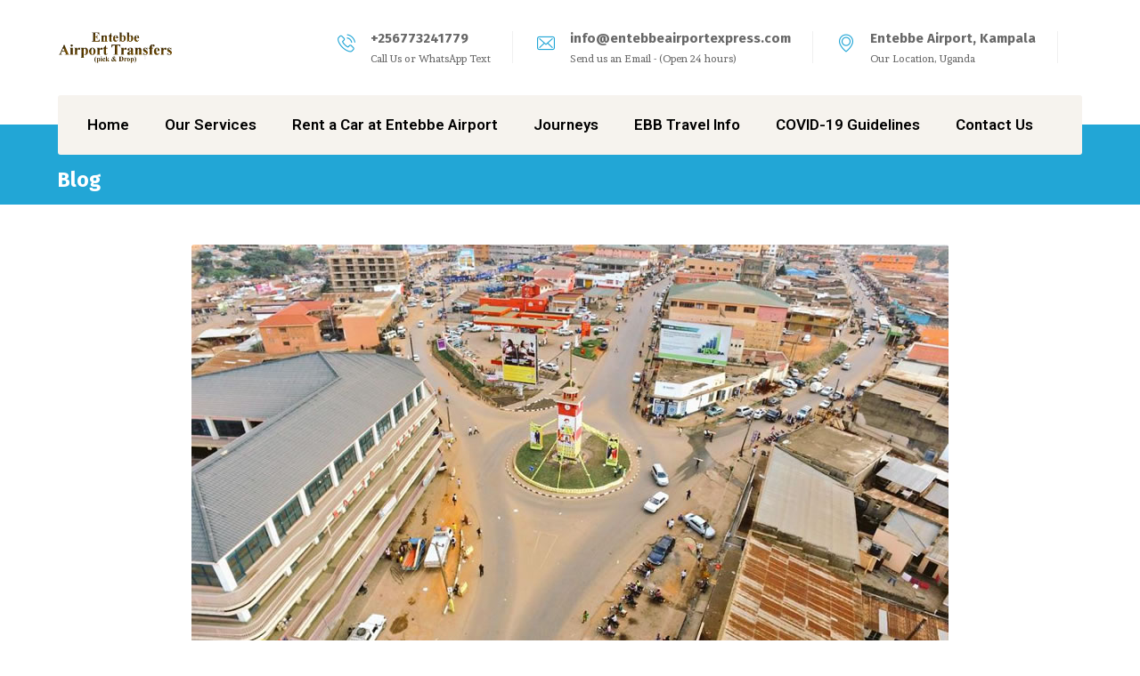

--- FILE ---
content_type: text/html; charset=UTF-8
request_url: https://www.entebbeairportexpress.com/blog/guide-to-mbarara/
body_size: 74065
content:
<!DOCTYPE html>
<html dir="ltr" lang="en-US" prefix="og: https://ogp.me/ns#">
<head>
	<meta name="viewport" content="width=device-width, initial-scale=1" />
	<meta http-equiv="Content-Type" content="text/html; charset=UTF-8" />
	<title>Travel Guide To Mbarara - Must See &amp; Do, Where to Stay</title>
	<style>img:is([sizes="auto" i], [sizes^="auto," i]) { contain-intrinsic-size: 3000px 1500px }</style>
	
		<!-- All in One SEO 4.8.8 - aioseo.com -->
	<meta name="description" content="Mbarara is the biggest city in western Uganda. Its great location along Kampala – Mbarara – Kasese highway makes it a number one stopover for tourists." />
	<meta name="robots" content="max-image-preview:large" />
	<meta name="author" content="admin"/>
	<meta name="google-site-verification" content="IfO1uWKQFA5O0t8jCjTirPUjAKJQ-0MiqmGQGEYJZ3Y" />
	<meta name="yandex-verification" content="a828ba136d69eff8" />
	<link rel="canonical" href="https://www.entebbeairportexpress.com/blog/guide-to-mbarara/" />
	<meta name="generator" content="All in One SEO (AIOSEO) 4.8.8" />
		<meta property="og:locale" content="en_US" />
		<meta property="og:site_name" content="Entebbe Airport Express – Best Airport Taxi Services in Uganda" />
		<meta property="og:type" content="article" />
		<meta property="og:title" content="Travel Guide To Mbarara - Must See &amp; Do, Where to Stay" />
		<meta property="og:description" content="Mbarara is the biggest city in western Uganda. Its great location along Kampala – Mbarara – Kasese highway makes it a number one stopover for tourists." />
		<meta property="og:url" content="https://www.entebbeairportexpress.com/blog/guide-to-mbarara/" />
		<meta property="article:published_time" content="2020-05-08T22:42:28+00:00" />
		<meta property="article:modified_time" content="2022-02-12T10:09:34+00:00" />
		<meta name="twitter:card" content="summary" />
		<meta name="twitter:title" content="Travel Guide To Mbarara - Must See &amp; Do, Where to Stay" />
		<meta name="twitter:description" content="Mbarara is the biggest city in western Uganda. Its great location along Kampala – Mbarara – Kasese highway makes it a number one stopover for tourists." />
		<script type="application/ld+json" class="aioseo-schema">
			{"@context":"https:\/\/schema.org","@graph":[{"@type":"Article","@id":"https:\/\/www.entebbeairportexpress.com\/blog\/guide-to-mbarara\/#article","name":"Travel Guide To Mbarara - Must See & Do, Where to Stay","headline":"The Ultimate Guide to Mbarara","author":{"@id":"https:\/\/www.entebbeairportexpress.com\/author\/admin\/#author"},"publisher":{"@id":"https:\/\/www.entebbeairportexpress.com\/#organization"},"image":{"@type":"ImageObject","url":"https:\/\/www.entebbeairportexpress.com\/wp-content\/uploads\/2020\/05\/Mbarara-town.jpg","width":850,"height":450,"caption":"Mbarara town"},"datePublished":"2020-05-08T22:42:28+00:00","dateModified":"2022-02-12T10:09:34+00:00","inLanguage":"en-US","mainEntityOfPage":{"@id":"https:\/\/www.entebbeairportexpress.com\/blog\/guide-to-mbarara\/#webpage"},"isPartOf":{"@id":"https:\/\/www.entebbeairportexpress.com\/blog\/guide-to-mbarara\/#webpage"},"articleSection":"Blog, Guide to Mbarara, The Ultimate Guide to Mbarara, Ultimate Guide to Mbarara, Visit Mbarara"},{"@type":"BreadcrumbList","@id":"https:\/\/www.entebbeairportexpress.com\/blog\/guide-to-mbarara\/#breadcrumblist","itemListElement":[{"@type":"ListItem","@id":"https:\/\/www.entebbeairportexpress.com#listItem","position":1,"name":"Home","item":"https:\/\/www.entebbeairportexpress.com","nextItem":{"@type":"ListItem","@id":"https:\/\/www.entebbeairportexpress.com\/category\/blog\/#listItem","name":"Blog"}},{"@type":"ListItem","@id":"https:\/\/www.entebbeairportexpress.com\/category\/blog\/#listItem","position":2,"name":"Blog","item":"https:\/\/www.entebbeairportexpress.com\/category\/blog\/","nextItem":{"@type":"ListItem","@id":"https:\/\/www.entebbeairportexpress.com\/blog\/guide-to-mbarara\/#listItem","name":"The Ultimate Guide to Mbarara"},"previousItem":{"@type":"ListItem","@id":"https:\/\/www.entebbeairportexpress.com#listItem","name":"Home"}},{"@type":"ListItem","@id":"https:\/\/www.entebbeairportexpress.com\/blog\/guide-to-mbarara\/#listItem","position":3,"name":"The Ultimate Guide to Mbarara","previousItem":{"@type":"ListItem","@id":"https:\/\/www.entebbeairportexpress.com\/category\/blog\/#listItem","name":"Blog"}}]},{"@type":"Organization","@id":"https:\/\/www.entebbeairportexpress.com\/#organization","name":"Entebbe Airport Express","description":"Best Airport Taxi Services in Uganda","url":"https:\/\/www.entebbeairportexpress.com\/"},{"@type":"Person","@id":"https:\/\/www.entebbeairportexpress.com\/author\/admin\/#author","url":"https:\/\/www.entebbeairportexpress.com\/author\/admin\/","name":"admin","image":{"@type":"ImageObject","@id":"https:\/\/www.entebbeairportexpress.com\/blog\/guide-to-mbarara\/#authorImage","url":"https:\/\/secure.gravatar.com\/avatar\/486c6389a3785573be973254695a16db6f8bdd13ee03159437bbef92f2e6f02d?s=96&d=mm&r=g","width":96,"height":96,"caption":"admin"}},{"@type":"WebPage","@id":"https:\/\/www.entebbeairportexpress.com\/blog\/guide-to-mbarara\/#webpage","url":"https:\/\/www.entebbeairportexpress.com\/blog\/guide-to-mbarara\/","name":"Travel Guide To Mbarara - Must See & Do, Where to Stay","description":"Mbarara is the biggest city in western Uganda. Its great location along Kampala \u2013 Mbarara \u2013 Kasese highway makes it a number one stopover for tourists.","inLanguage":"en-US","isPartOf":{"@id":"https:\/\/www.entebbeairportexpress.com\/#website"},"breadcrumb":{"@id":"https:\/\/www.entebbeairportexpress.com\/blog\/guide-to-mbarara\/#breadcrumblist"},"author":{"@id":"https:\/\/www.entebbeairportexpress.com\/author\/admin\/#author"},"creator":{"@id":"https:\/\/www.entebbeairportexpress.com\/author\/admin\/#author"},"image":{"@type":"ImageObject","url":"https:\/\/www.entebbeairportexpress.com\/wp-content\/uploads\/2020\/05\/Mbarara-town.jpg","@id":"https:\/\/www.entebbeairportexpress.com\/blog\/guide-to-mbarara\/#mainImage","width":850,"height":450,"caption":"Mbarara town"},"primaryImageOfPage":{"@id":"https:\/\/www.entebbeairportexpress.com\/blog\/guide-to-mbarara\/#mainImage"},"datePublished":"2020-05-08T22:42:28+00:00","dateModified":"2022-02-12T10:09:34+00:00"},{"@type":"WebSite","@id":"https:\/\/www.entebbeairportexpress.com\/#website","url":"https:\/\/www.entebbeairportexpress.com\/","name":"Entebbe Airport Express","description":"Best Airport Taxi Services in Uganda","inLanguage":"en-US","publisher":{"@id":"https:\/\/www.entebbeairportexpress.com\/#organization"}}]}
		</script>
		<!-- All in One SEO -->

<link rel='dns-prefetch' href='//fonts.googleapis.com' />
<link rel="alternate" type="application/rss+xml" title="Entebbe Airport Express &raquo; Feed" href="https://www.entebbeairportexpress.com/feed/" />
<link rel="alternate" type="application/rss+xml" title="Entebbe Airport Express &raquo; Comments Feed" href="https://www.entebbeairportexpress.com/comments/feed/" />
<link rel="alternate" type="application/rss+xml" title="Entebbe Airport Express &raquo; The Ultimate Guide to Mbarara Comments Feed" href="https://www.entebbeairportexpress.com/blog/guide-to-mbarara/feed/" />
<link rel='stylesheet' id='layerslider-css' href='https://www.entebbeairportexpress.com/wp-content/plugins/LayerSlider/assets/static/layerslider/css/layerslider.css?ver=7.7.5' type='text/css' media='all' />
<link rel='stylesheet' id='wp-block-library-css' href='https://www.entebbeairportexpress.com/wp-includes/css/dist/block-library/style.min.css?ver=6.8.3' type='text/css' media='all' />
<style id='classic-theme-styles-inline-css' type='text/css'>
/*! This file is auto-generated */
.wp-block-button__link{color:#fff;background-color:#32373c;border-radius:9999px;box-shadow:none;text-decoration:none;padding:calc(.667em + 2px) calc(1.333em + 2px);font-size:1.125em}.wp-block-file__button{background:#32373c;color:#fff;text-decoration:none}
</style>
<style id='global-styles-inline-css' type='text/css'>
:root{--wp--preset--aspect-ratio--square: 1;--wp--preset--aspect-ratio--4-3: 4/3;--wp--preset--aspect-ratio--3-4: 3/4;--wp--preset--aspect-ratio--3-2: 3/2;--wp--preset--aspect-ratio--2-3: 2/3;--wp--preset--aspect-ratio--16-9: 16/9;--wp--preset--aspect-ratio--9-16: 9/16;--wp--preset--color--black: #000000;--wp--preset--color--cyan-bluish-gray: #abb8c3;--wp--preset--color--white: #ffffff;--wp--preset--color--pale-pink: #f78da7;--wp--preset--color--vivid-red: #cf2e2e;--wp--preset--color--luminous-vivid-orange: #ff6900;--wp--preset--color--luminous-vivid-amber: #fcb900;--wp--preset--color--light-green-cyan: #7bdcb5;--wp--preset--color--vivid-green-cyan: #00d084;--wp--preset--color--pale-cyan-blue: #8ed1fc;--wp--preset--color--vivid-cyan-blue: #0693e3;--wp--preset--color--vivid-purple: #9b51e0;--wp--preset--gradient--vivid-cyan-blue-to-vivid-purple: linear-gradient(135deg,rgba(6,147,227,1) 0%,rgb(155,81,224) 100%);--wp--preset--gradient--light-green-cyan-to-vivid-green-cyan: linear-gradient(135deg,rgb(122,220,180) 0%,rgb(0,208,130) 100%);--wp--preset--gradient--luminous-vivid-amber-to-luminous-vivid-orange: linear-gradient(135deg,rgba(252,185,0,1) 0%,rgba(255,105,0,1) 100%);--wp--preset--gradient--luminous-vivid-orange-to-vivid-red: linear-gradient(135deg,rgba(255,105,0,1) 0%,rgb(207,46,46) 100%);--wp--preset--gradient--very-light-gray-to-cyan-bluish-gray: linear-gradient(135deg,rgb(238,238,238) 0%,rgb(169,184,195) 100%);--wp--preset--gradient--cool-to-warm-spectrum: linear-gradient(135deg,rgb(74,234,220) 0%,rgb(151,120,209) 20%,rgb(207,42,186) 40%,rgb(238,44,130) 60%,rgb(251,105,98) 80%,rgb(254,248,76) 100%);--wp--preset--gradient--blush-light-purple: linear-gradient(135deg,rgb(255,206,236) 0%,rgb(152,150,240) 100%);--wp--preset--gradient--blush-bordeaux: linear-gradient(135deg,rgb(254,205,165) 0%,rgb(254,45,45) 50%,rgb(107,0,62) 100%);--wp--preset--gradient--luminous-dusk: linear-gradient(135deg,rgb(255,203,112) 0%,rgb(199,81,192) 50%,rgb(65,88,208) 100%);--wp--preset--gradient--pale-ocean: linear-gradient(135deg,rgb(255,245,203) 0%,rgb(182,227,212) 50%,rgb(51,167,181) 100%);--wp--preset--gradient--electric-grass: linear-gradient(135deg,rgb(202,248,128) 0%,rgb(113,206,126) 100%);--wp--preset--gradient--midnight: linear-gradient(135deg,rgb(2,3,129) 0%,rgb(40,116,252) 100%);--wp--preset--font-size--small: 13px;--wp--preset--font-size--medium: 20px;--wp--preset--font-size--large: 36px;--wp--preset--font-size--x-large: 42px;--wp--preset--spacing--20: 0.44rem;--wp--preset--spacing--30: 0.67rem;--wp--preset--spacing--40: 1rem;--wp--preset--spacing--50: 1.5rem;--wp--preset--spacing--60: 2.25rem;--wp--preset--spacing--70: 3.38rem;--wp--preset--spacing--80: 5.06rem;--wp--preset--shadow--natural: 6px 6px 9px rgba(0, 0, 0, 0.2);--wp--preset--shadow--deep: 12px 12px 50px rgba(0, 0, 0, 0.4);--wp--preset--shadow--sharp: 6px 6px 0px rgba(0, 0, 0, 0.2);--wp--preset--shadow--outlined: 6px 6px 0px -3px rgba(255, 255, 255, 1), 6px 6px rgba(0, 0, 0, 1);--wp--preset--shadow--crisp: 6px 6px 0px rgba(0, 0, 0, 1);}:where(.is-layout-flex){gap: 0.5em;}:where(.is-layout-grid){gap: 0.5em;}body .is-layout-flex{display: flex;}.is-layout-flex{flex-wrap: wrap;align-items: center;}.is-layout-flex > :is(*, div){margin: 0;}body .is-layout-grid{display: grid;}.is-layout-grid > :is(*, div){margin: 0;}:where(.wp-block-columns.is-layout-flex){gap: 2em;}:where(.wp-block-columns.is-layout-grid){gap: 2em;}:where(.wp-block-post-template.is-layout-flex){gap: 1.25em;}:where(.wp-block-post-template.is-layout-grid){gap: 1.25em;}.has-black-color{color: var(--wp--preset--color--black) !important;}.has-cyan-bluish-gray-color{color: var(--wp--preset--color--cyan-bluish-gray) !important;}.has-white-color{color: var(--wp--preset--color--white) !important;}.has-pale-pink-color{color: var(--wp--preset--color--pale-pink) !important;}.has-vivid-red-color{color: var(--wp--preset--color--vivid-red) !important;}.has-luminous-vivid-orange-color{color: var(--wp--preset--color--luminous-vivid-orange) !important;}.has-luminous-vivid-amber-color{color: var(--wp--preset--color--luminous-vivid-amber) !important;}.has-light-green-cyan-color{color: var(--wp--preset--color--light-green-cyan) !important;}.has-vivid-green-cyan-color{color: var(--wp--preset--color--vivid-green-cyan) !important;}.has-pale-cyan-blue-color{color: var(--wp--preset--color--pale-cyan-blue) !important;}.has-vivid-cyan-blue-color{color: var(--wp--preset--color--vivid-cyan-blue) !important;}.has-vivid-purple-color{color: var(--wp--preset--color--vivid-purple) !important;}.has-black-background-color{background-color: var(--wp--preset--color--black) !important;}.has-cyan-bluish-gray-background-color{background-color: var(--wp--preset--color--cyan-bluish-gray) !important;}.has-white-background-color{background-color: var(--wp--preset--color--white) !important;}.has-pale-pink-background-color{background-color: var(--wp--preset--color--pale-pink) !important;}.has-vivid-red-background-color{background-color: var(--wp--preset--color--vivid-red) !important;}.has-luminous-vivid-orange-background-color{background-color: var(--wp--preset--color--luminous-vivid-orange) !important;}.has-luminous-vivid-amber-background-color{background-color: var(--wp--preset--color--luminous-vivid-amber) !important;}.has-light-green-cyan-background-color{background-color: var(--wp--preset--color--light-green-cyan) !important;}.has-vivid-green-cyan-background-color{background-color: var(--wp--preset--color--vivid-green-cyan) !important;}.has-pale-cyan-blue-background-color{background-color: var(--wp--preset--color--pale-cyan-blue) !important;}.has-vivid-cyan-blue-background-color{background-color: var(--wp--preset--color--vivid-cyan-blue) !important;}.has-vivid-purple-background-color{background-color: var(--wp--preset--color--vivid-purple) !important;}.has-black-border-color{border-color: var(--wp--preset--color--black) !important;}.has-cyan-bluish-gray-border-color{border-color: var(--wp--preset--color--cyan-bluish-gray) !important;}.has-white-border-color{border-color: var(--wp--preset--color--white) !important;}.has-pale-pink-border-color{border-color: var(--wp--preset--color--pale-pink) !important;}.has-vivid-red-border-color{border-color: var(--wp--preset--color--vivid-red) !important;}.has-luminous-vivid-orange-border-color{border-color: var(--wp--preset--color--luminous-vivid-orange) !important;}.has-luminous-vivid-amber-border-color{border-color: var(--wp--preset--color--luminous-vivid-amber) !important;}.has-light-green-cyan-border-color{border-color: var(--wp--preset--color--light-green-cyan) !important;}.has-vivid-green-cyan-border-color{border-color: var(--wp--preset--color--vivid-green-cyan) !important;}.has-pale-cyan-blue-border-color{border-color: var(--wp--preset--color--pale-cyan-blue) !important;}.has-vivid-cyan-blue-border-color{border-color: var(--wp--preset--color--vivid-cyan-blue) !important;}.has-vivid-purple-border-color{border-color: var(--wp--preset--color--vivid-purple) !important;}.has-vivid-cyan-blue-to-vivid-purple-gradient-background{background: var(--wp--preset--gradient--vivid-cyan-blue-to-vivid-purple) !important;}.has-light-green-cyan-to-vivid-green-cyan-gradient-background{background: var(--wp--preset--gradient--light-green-cyan-to-vivid-green-cyan) !important;}.has-luminous-vivid-amber-to-luminous-vivid-orange-gradient-background{background: var(--wp--preset--gradient--luminous-vivid-amber-to-luminous-vivid-orange) !important;}.has-luminous-vivid-orange-to-vivid-red-gradient-background{background: var(--wp--preset--gradient--luminous-vivid-orange-to-vivid-red) !important;}.has-very-light-gray-to-cyan-bluish-gray-gradient-background{background: var(--wp--preset--gradient--very-light-gray-to-cyan-bluish-gray) !important;}.has-cool-to-warm-spectrum-gradient-background{background: var(--wp--preset--gradient--cool-to-warm-spectrum) !important;}.has-blush-light-purple-gradient-background{background: var(--wp--preset--gradient--blush-light-purple) !important;}.has-blush-bordeaux-gradient-background{background: var(--wp--preset--gradient--blush-bordeaux) !important;}.has-luminous-dusk-gradient-background{background: var(--wp--preset--gradient--luminous-dusk) !important;}.has-pale-ocean-gradient-background{background: var(--wp--preset--gradient--pale-ocean) !important;}.has-electric-grass-gradient-background{background: var(--wp--preset--gradient--electric-grass) !important;}.has-midnight-gradient-background{background: var(--wp--preset--gradient--midnight) !important;}.has-small-font-size{font-size: var(--wp--preset--font-size--small) !important;}.has-medium-font-size{font-size: var(--wp--preset--font-size--medium) !important;}.has-large-font-size{font-size: var(--wp--preset--font-size--large) !important;}.has-x-large-font-size{font-size: var(--wp--preset--font-size--x-large) !important;}
:where(.wp-block-post-template.is-layout-flex){gap: 1.25em;}:where(.wp-block-post-template.is-layout-grid){gap: 1.25em;}
:where(.wp-block-columns.is-layout-flex){gap: 2em;}:where(.wp-block-columns.is-layout-grid){gap: 2em;}
:root :where(.wp-block-pullquote){font-size: 1.5em;line-height: 1.6;}
</style>
<link rel='stylesheet' id='owl-carousel-css' href='https://www.entebbeairportexpress.com/wp-content/plugins/gyan-elements/assets/css/owl.carousel.min.css?ver=2.3.4' type='text/css' media='all' />
<link rel='stylesheet' id='gyan-widget-style-css' href='https://www.entebbeairportexpress.com/wp-content/plugins/gyan-elements/widgets/custom-widgets-min.css?ver=2.1.3' type='text/css' media='all' />
<link rel='stylesheet' id='font-awesome-free-css' href='https://www.entebbeairportexpress.com/wp-content/themes/bizix/webfonts/font-awesome.min.css?ver=2.1.3' type='text/css' media='all' />
<link rel='stylesheet' id='swm-theme-style-minify-css' href='https://www.entebbeairportexpress.com/wp-content/themes/bizix/css/global-header-layout-min.css?ver=2.1.3' type='text/css' media='all' />
<link rel='stylesheet' id='swm-google-fonts-css' href='//fonts.googleapis.com/css?family=Sura%3A400%2C400italic%2C500%2C500italic%2C600%2C600italic%2C700%2C700italic%7CRoboto%3A600%7CFira+Sans%3A700%7CFira+Sans%3A700%7CFira+Sans%3A700&#038;display=swap&#038;subset=latin%2Clatin-ext&#038;ver=2.1.3' type='text/css' media='all' />
<script type="text/javascript" src="https://www.entebbeairportexpress.com/wp-includes/js/jquery/jquery.min.js?ver=3.7.1" id="jquery-core-js"></script>
<script type="text/javascript" src="https://www.entebbeairportexpress.com/wp-includes/js/jquery/jquery-migrate.min.js?ver=3.4.1" id="jquery-migrate-js"></script>
<script type="text/javascript" id="layerslider-utils-js-extra">
/* <![CDATA[ */
var LS_Meta = {"v":"7.7.5","fixGSAP":"1"};
/* ]]> */
</script>
<script type="text/javascript" src="https://www.entebbeairportexpress.com/wp-content/plugins/LayerSlider/assets/static/layerslider/js/layerslider.utils.js?ver=7.7.5" id="layerslider-utils-js"></script>
<script type="text/javascript" src="https://www.entebbeairportexpress.com/wp-content/plugins/LayerSlider/assets/static/layerslider/js/layerslider.kreaturamedia.jquery.js?ver=7.7.5" id="layerslider-js"></script>
<script type="text/javascript" src="https://www.entebbeairportexpress.com/wp-content/plugins/LayerSlider/assets/static/layerslider/js/layerslider.transitions.js?ver=7.7.5" id="layerslider-transitions-js"></script>
<script type="text/javascript" src="https://www.entebbeairportexpress.com/wp-content/themes/bizix/js/jquery.magnific-popup.min.js?ver=6.8.3" id="magnific-popup-js"></script>
<script></script><meta name="generator" content="Powered by LayerSlider 7.7.5 - Build Heros, Sliders, and Popups. Create Animations and Beautiful, Rich Web Content as Easy as Never Before on WordPress." />
<!-- LayerSlider updates and docs at: https://layerslider.com -->
<link rel="https://api.w.org/" href="https://www.entebbeairportexpress.com/wp-json/" /><link rel="alternate" title="JSON" type="application/json" href="https://www.entebbeairportexpress.com/wp-json/wp/v2/posts/8116" /><link rel="EditURI" type="application/rsd+xml" title="RSD" href="https://www.entebbeairportexpress.com/xmlrpc.php?rsd" />
<meta name="generator" content="WordPress 6.8.3" />
<link rel='shortlink' href='https://www.entebbeairportexpress.com/?p=8116' />
<link rel="alternate" title="oEmbed (JSON)" type="application/json+oembed" href="https://www.entebbeairportexpress.com/wp-json/oembed/1.0/embed?url=https%3A%2F%2Fwww.entebbeairportexpress.com%2Fblog%2Fguide-to-mbarara%2F" />
<link rel="alternate" title="oEmbed (XML)" type="text/xml+oembed" href="https://www.entebbeairportexpress.com/wp-json/oembed/1.0/embed?url=https%3A%2F%2Fwww.entebbeairportexpress.com%2Fblog%2Fguide-to-mbarara%2F&#038;format=xml" />
<meta name="generator" content="Powered by WPBakery Page Builder - drag and drop page builder for WordPress."/>
<link rel="icon" href="https://www.entebbeairportexpress.com/wp-content/uploads/2020/04/cropped-Airport-Taxi-Entebbe-32x32.gif" sizes="32x32" />
<link rel="icon" href="https://www.entebbeairportexpress.com/wp-content/uploads/2020/04/cropped-Airport-Taxi-Entebbe-192x192.gif" sizes="192x192" />
<link rel="apple-touch-icon" href="https://www.entebbeairportexpress.com/wp-content/uploads/2020/04/cropped-Airport-Taxi-Entebbe-180x180.gif" />
<meta name="msapplication-TileImage" content="https://www.entebbeairportexpress.com/wp-content/uploads/2020/04/cropped-Airport-Taxi-Entebbe-270x270.gif" />
<noscript><style> .wpb_animate_when_almost_visible { opacity: 1; }</style></noscript><style id="swm_customizer_css_output" type="text/css">@media (min-width:1200px){.swm-container{max-width:1200px;}}a.swm-go-top-scroll-btn{background:#252628;color:#ffffff;}body{font-size:16px;line-height:1.7;}.swm-site-content h1{font-size:30px;line-height:55px;}.swm-site-content h2{font-size:33px;line-height:50px;}.swm-site-content h3{font-size:20px;line-height:40px;}.swm-site-content h4{font-size:25px;line-height:36px;}.swm-site-content h5{font-size:22px;line-height:30px;}.swm-site-content h6{font-size:19px;line-height:25px;}h4.vc_tta-panel-title{font-size:16px;}body{font-family:Sura;font-style:normal !important;font-weight:400;}.swm-site-content .sidebar .swm-sidebar-ttl h3,.swm-sidepanel .swm-sidepanel-ttl h3,.footer .swm-footer-widget h3,.gyan_widget_tabs .gyan_wid_tabs li,.gyan-heading-text,.swm-heading-text,blockquote.wp-block-quote.is-style-large p,p.has-large-font-size,.has-drop-cap:not(:focus)::first-letter{font-family:Fira Sans;font-style:normal !important;font-weight:700;}h1,h2,h3,h4,h5,h6,.gyan_fancy_heading_text,.gyan-heading-font,.gyan-font-heading,.swm-heading-font,.swm-font-heading,.swm-pf-only-title,.gyan_events_main_title{font-family:Fira Sans;font-style:normal !important;font-weight:700;}h4.vc_tta-panel-title{font-family:Sura;font-weight:400;}.swm-site-content blockquote,.swm-site-content blockquote p{font-family:Sura;font-weight:400;}.swm-container{padding:0 25px;}@media only screen and (min-width:980px){.swm-topbar-content .left:after,.swm-topbar-content .left:before{left:-25px;width:calc(100% + 25px);}.swm-topbar-content .left:after{left:-16px;}}.swm-main-container.swm-site-content{padding-top:45px;padding-bottom:100px;}@media only screen and (max-width:767px){.swm-main-container.swm-site-content{padding-top:35px;padding-bottom:80px;}}@media only screen and (max-width:480px){.swm-main-container.swm-site-content{padding-top:25px;padding-bottom:60px;}}@media only screen and (min-width:980px){.swm-custom-two-third{width:68.79803%;}#sidebar{width:28%;}}.swm-site-content h1,.swm-site-content h2,.swm-site-content h3,.swm-site-content h4,.swm-site-content h5,.swm-site-content h6,.swm-site-content h1 a,.swm-site-content h2 a,.swm-site-content h3 a,.swm-site-content h4 a,.swm-site-content h5 a,.swm-site-content h6 a{color:#000000;}.swm-site-content a{color:#22a6d6;}.swm-site-content,.swm-content-color,.swm-content-color a,.swm-related-link a{color:#000000}.swm-site-content a:hover,ul.swm-search-list li h4 a:hover,.swm-content-color a:hover,.swm-related-link a:hover{color:#22a6d6;}.swm-site-content{background:#ffffff;}a.swm-button span:hover,button.swm-button:hover,.swm-site-content a.button:hover,.swm-site-content a.button.button-alt,.swm-site-content a.button.button-alt:hover,.swm-sidepanel .tagcloud a,.sidebar .tagcloud a,.sidebar .tagcloud a:hover,.sidebar a.swm-button-hover-white,a.swm-button:hover,.swm-post-single-tags a:hover,blockquote:before,a.comment-reply-link:hover,.sidebar #wp-calendar caption,.swm-sidepanel #wp-calendar caption,ul.swm-post-author-icon li:hover a,.swm-pagination .page-numbers.current,.swm-pagination-menu>span,.swm-pagination-menu>a:hover,.swm-next-prev-pagination a:hover,.swm-pagination a.page-numbers:hover,span.post-page-numbers.current,.swm-pagination-menu a:hover,.swm-site-content a.post-page-numbers:hover,.gyan-pagination-menu>a:hover,.gyan-next-prev-pagination a:hover,.gyan-pagination .page-numbers.current,.gyan-pagination-menu>span,.gyan-pagination a.page-numbers:hover,.gyan-pagination-menu a:hover,.wp-block-pullquote::before,.wp-block-button a,.is-style-outline .wp-block-button__link:hover,.wp-block-file a.wp-block-file__button,.footer #wp-calendar caption{background:#22a6d6;color:#ffffff;}.swm-primary-skin-col,.sidebar .gyan-posts-slider-widget .owl-next,.sidebar .gyan-posts-slider-widget .owl-prev,.sidebar .gyan-posts-slider-widget-meta-cat a,.is-style-outline .wp-block-button__link,.has-drop-cap:not(:focus)::first-letter,.swm-site-content table tr th a,#commentform p.logged-in-as a,a.swm-pp-link-title span.swm-heading-text:hover,.comment-form-author:before,.comment-form-email:before,.comment-form-comment:before,.swm-post-meta i,a.swm-pp-link-title span:hover{color:#22a6d6;}.swm-post-date-line:before,.swm-mobi-nav-close{background:#22a6d6;}.swm-next-prev-box:hover a .swm-pp-arrow i{color:#ffffff;}.swm-mobi-nav-close:before,.swm-mobi-nav-close:after{background:#ffffff;}input[type=text]:focus,input[type="password"]:focus,input[type="email"]:focus,input[type="number"]:focus,input[type="url"]:focus,input[type="tel"]:focus,input[type="search"]:focus,textarea:focus,.comment-form textarea:focus,.post-password-form input[type=password]:focus,#commentform input[type="text"]:focus,input[type="password"]:focus,#commentform textarea:focus,.widget_search .swm-search-form input[type="text"]:focus,ul.swm-post-author-icon li:hover a,.swm-post-single-tags a:hover,.sidebar .gyan-posts-slider-widget .owl-dot.active,.swm-sidepanel .gyan-posts-slider-widget .owl-dot.active,.sticky .swm-post-content-block,blockquote,.swm-site-content blockquote,.is-style-outline .wp-block-button__link,.is-style-outline .wp-block-button__link:hover{border-color:#22a6d6;}a.swm-button span,button.swm-button,.swm-site-content a.button,.swm-site-content a.button.button-alt2,.swm-site-content a.button.button-alt2:hover,button.button,.swm-next-prev-box:hover .swm-pp-arrow,a.swm-button,.swm-post-meta-date,.sidebar table#wp-calendar thead th,.swm-sidepanel #wp-calendar thead,.swm-sidepanel .tagcloud a:hover,.sidebar .tagcloud a:hover,.wp-block-pullquote.is-style-solid-color:not(.has-background-color),.wp-block-button a:hover,.wp-block-file a.wp-block-file__button:hover{background:#000000;color:#ffffff;}.swm-pp-view-all a i,.comment-date i,.swm-site-content h5 a:hover,.swm-search-page-readmore a:hover,.sidebar .widget_search .swm-search-form button.swm-search-button,.swm-sidepanel .widget_search .swm-search-form button.swm-search-button,.swm-next-prev-box a .swm-pp-arrow i,.swm-pp-arrow i,.swm-pp-link-title i.fa,a.comment-edit-link,.sidebar a.swm-button-hover-white:hover,.sidebar .gyan-posts-slider-widget .owl-next:hover,.sidebar .gyan-posts-slider-widget .owl-prev:hover,.sidebar .gyan-posts-slider-widget-meta-cat a:hover,#commentform p.logged-in-as a:hover{color:#000000;}.swm-pp-view-all a span:hover,.gyan-recent-post-style-two .gyan-recent-post-meta ul li:after,blockquote:after{background:#000000;}.sidebar a.swm-button-hover-white:hover{background:#ffffff;}.swm-about-author-left,.swm-about-author-left a,.swm-about-author-left a:hover,.swm-pp-view-all a span:hover i,.swm-secondary-skin-text{color:#ffffff;}::selection{background:#22a6d6;color:#ffffff;}::-moz-selection{background:#22a6d6;color:#ffffff;}button,html input[type="button"],input[type=button],input[type="reset"],input[type="submit"],a.button,button.button,.button,.gyan-button,a.gyan-button,input.gyan-button,button.gyan-button,input.gyan-button[type="submit"],a.swm-button{background:#22a6d6;color:#ffffff;}.swm-site-content button:hover,html input[type="button"]:hover,input[type=button]:hover,input[type="reset"]:hover,input[type="submit"]:hover,a.button:hover,button.button:hover,.button:hover,.gyan-button:hover,a.gyan-button:hover,input.gyan-button:hover,button.gyan-button:hover,input.gyan-button[type="submit"]:hover,a.swm-button:hover{background:#000000;color:#ffffff;}.swm-header-main-container{background:#ffffff;}@media only screen and (max-width:767px){body.transparentHeader .swm-header{background:#ffffff;}}.swm-logo{width:130px;}@media only screen and (min-width:768px){.header-main,.swm-header-logo-section,.swm-header-search,.swm-header-button-wrap,#swm-mobi-nav-btn,#swm-sidepanel-trigger,.swm-sidepanel-trigger-wrap,.swm_header_contact_info{height:107px;}}@media (min-width:1200px){body:not(.swm-l-boxed) .header_2_alt #swm-main-nav-holder.sticky-on .swm-infostack-menu,body:not(.swm-l-boxed) .header_2 #swm-main-nav-holder.sticky-on .swm-infostack-menu,body:not(.swm-l-boxed) .header_2_t #swm-main-nav-holder.sticky-on .swm-infostack-menu {max-width:1150px;}}@media (max-width:1199px){body:not(.swm-l-boxed) .header_2_alt #swm-main-nav-holder.sticky-on .swm-infostack-menu,body:not(.swm-l-boxed) .header_2 #swm-main-nav-holder.sticky-on .swm-infostack-menu,body:not(.swm-l-boxed) .header_2_t #swm-main-nav-holder.sticky-on .swm-infostack-menu {max-width:calc(100% - 50px);}}.swm-primary-nav>li.pm-dropdown ul li a span,ul.swm-primary-nav>li>a{font-family:Roboto;font-style:normal;font-weight:600;}ul.swm-primary-nav>li{line-height:107px;}ul.swm-primary-nav>li>a{color:#000000;font-size:17px;margin:0 20px;text-transform:none;}ul.swm-primary-nav>li>a:hover,ul.swm-primary-nav>li.swm-m-active>a{color:#339bea;}.swm-sp-icon-box:hover .swm-sp-icon-inner,.swm-sp-icon-box:hover .swm-sp-icon-inner:after,.swm-sp-icon-box:hover .swm-sp-icon-inner:before,.s_two .swm-sp-icon-box:hover .swm-sp-icon-inner span{background:#339bea;}.swm-sp-icon-box:hover,.swm-header-search span:hover,span.swm-mobi-nav-btn-box>span:hover{color:#339bea;border-color:#339bea;}span.swm-mobi-nav-btn-box>span:hover:before,span.swm-mobi-nav-btn-box>span:hover:after,span.swm-mobi-nav-btn-box>span:hover>span{background:#339bea;}.swm-primary-nav>li>a>span:before,.swm-primary-nav>li.swm-m-active>a>span:before,.swm-primary-nav>li>a:before,.swm-primary-nav>li.swm-m-active>a:before{background:#d83030;}.swm-header-search{color:#000000;}#swm-mobi-nav-icon span.swm-mobi-nav-btn-box>span{border-color:#000000;}span.swm-mobi-nav-btn-box>span:before,span.swm-mobi-nav-btn-box>span:after,span.swm-mobi-nav-btn-box>span>span{background-color:#000000;}.swm-infostack-menu,.header_2_alt .swm-infostack-menu:before,.swm-infostack-menu:after{background:rgba(246,243,238,1);}.swm-primary-nav>li.pm-dropdown ul,.swm-primary-nav>li.megamenu-on ul>li>ul>li{font-size:14px;text-transform:none;}.swm-primary-nav>li li a,#swm-mobi-nav ul li a,#swm-mobi-nav .swm-mini-menu-arrow{color:#000000}.swm-primary-nav>li.megamenu-on>ul>li{line-height:30px;}.swm-primary-nav>li.pm-dropdown ul>li:hover>a,.swm-primary-nav>li.megamenu-on ul a:hover,.swm-primary-nav>li.megamenu-on ul>li>ul>li:hover>a{color:#3490ed;}.swm-primary-nav>li.pm-dropdown ul,.swm-primary-nav>li.megamenu-on>ul{background-color:#ffffff;}.swm-primary-nav>li.megamenu-on>ul>li span.megamenu-column-header a{font-size:20px;color:#032e42;}.swm-primary-nav>li.megamenu-on>ul>li>ul li a span{padding-top:5px;padding-bottom:5px;line-height:23px;}.swm-primary-nav>li.pm-dropdown ul li a{padding-top:7px;padding-bottom:7px;}.swm-primary-nav>li.pm-dropdown ul{width:281px;left:20px;}.swm-primary-nav>li.pm-dropdown li.menu-item-has-children>a:after{display:none;}#swm-mobi-nav ul li{font-size:14px;text-transform:none;}@media only screen and (max-width:979px){#swm-mobi-nav-icon{display:block;}.swm-primary-nav-wrap{display:none;}.swm-header-menu-section-wrap {margin-bottom:0;}ul.swm-primary-nav>li>a>span>i{width:auto;display:inline-block;height:auto;margin-right:8px;}.swm-main-nav{float:right;}}.swm_header_contact_info,.swm_header_contact_info a{color:#676767;}.swm-cih-subtitle{color:#676767;}.swm-cih-icon{color:#22a6d6;}.swm-cih-title{font-size:15px;}.swm-cih-subtitle{font-size:12px;}.swm-header-cinfo-column:before{background:#676767;}ul.swm-header-socials li a{color:#676767;background:#f5f5f5;}ul.swm-header-socials li:hover a{color:#ffffff;background:#d83030;}.header_2_t ul.swm-header-socials li a{border-color:#676767;}.header_2_t ul.swm-header-socials li a:hover{border-color:#ffffff;}.swm-sub-header-title,h1.swm-sub-header-title{font-family:Fira Sans;font-size:23px;text-transform:none;color:#ffffff;font-weight:700;font-style:normal !important;}.swm-sub-header{height:90px;background-color:#22a6d6;}@media(min-width:768px){body.transparentHeader .swm-sub-header{padding-top:107px;}}.swm-sub-header{padding-top:34px;}@media(max-width:767px){.swm-sub-header{height:90px;}#swm-sub-header .swm-sub-header-title,#swm-sub-header h1.swm-sub-header-title{font-size:18px;}}@media(max-width:480px){.swm-sub-header{height:72px;}#swm-sub-header .swm-sub-header-title,#swm-sub-header h1.swm-sub-header-title{font-size:15px;}}.sidebar,.widget-search .swm-search-form button.swm-search-button,.sidebar .widget_product_search #swm_product_search_form button.swm-search-button,#widget_search_form input[type="text"],.sidebar .gyan_recent_posts_tiny_title a,.sidebar select,.swm-sidepanel select,.widget_search .swm-search-form input[type="text"],.swm-about-author,.swm-about-author a{color:#676767;}.swm-site-content .sidebar .swm-sidebar-ttl h3 span,.swm-site-content .swm-archives-content h4,.swm-about-author-title-subtitle a{color:#032e42;font-size:19px;letter-spacing:0px;text-transform:uppercase;}.sidebar .gyan-posts-slider-widget-title a{color:#032e42;}.sidebar .recent_posts_slider a,.sidebar a,.sidebar .tp_recent_tweets .twitter_time{color:#676767;}.sidebar ul li a:hover,.sidebar a:hover{color:#d83030;}.sidebar,.sidebar p,.sidebar ul li,.sidebar ul li a,.sidebar .tagcloud a{font-size:15px;}.sidebar .swm-sidebar-ttl h3 span:before,.sidebar .swm-sidebar-ttl h3 span:after{background:#d83030;}.sidebar .swm-sidebar-widget-box,.single .swm-about-author{background:#f6f3ee;}.sidebar .swm-list-widgets ul li,.sidebar .widget-search .swm-search-form #s,.sidebar .widget_rss ul li,.sidebar .widget_meta ul li,.sidebar .widget_pages ul li,.sidebar .widget_archive ul li,.sidebar .widget_recent_comments ul li,.sidebar .widget_recent_entries ul li,.sidebar .widget-nav-menu ul li,.sidebar .input-text,.sidebar input[type="text"],.sidebar input[type="password"],.sidebar input[type="email"],.sidebar input[type="number"],.sidebar input[type="url"],.sidebar input[type="tel"],.sidebar input[type="search"],.sidebar textarea,.sidebar select,.sidebar #wp-calendar thead th,.sidebar #wp-calendar caption,.sidebar #wp-calendar tbody td,.sidebar #wp-calendar tbody td:hover,.sidebar input[type="text"]:focus,.sidebar input[type="password"]:focus,.sidebar input[type="email"]:focus,.sidebar input[type="number"]:focus,.sidebar input[type="url"]:focus,.sidebar input[type="tel"]:focus,.sidebar input[type="search"]:focus,.sidebar textarea:focus,.sidebar .widget-search .swm-search-form #s:focus,.sidebar .gyan-recent-posts-large-title,.sidebar .gyan-recent-posts-tiny ul li,ul.swm-post-author-icon li a{border-color:#dcdcdc;}.swm-post-meta,.swm-post-meta ul li a,.swm-post-meta ul li a:hover,a.swm-pp-link-title span,.swm-post-single-tags a{color:#000000;}.swm-post-title h2,.swm-post-title h2 a,.swm-post-title h1{color:#000000;letter-spacing:0px;text-transform:none;}.swm-post-title h2 a:hover,.swm-post-meta ul li a:hover{color:#d83030;}@media only screen and (min-width:768px){#swm-item-entries .swm-post-title h2,#swm-item-entries .swm-post-title h2 a,#swm-item-entries .swm-post-title h1{font-size:30px;line-height:44px;}}.swm-about-author .swm-single-pg-titles a,a.swm-pp-link-title span.swm-heading-text,a.swm-about-author-name,.swm-related-link a,.comment-author a,.comment-author{color:#000000;}h5.swm-single-pg-titles,#comments h5.swm-single-pg-titles,#respond h3.comment-reply-title{color:#000000;font-size:25px;letter-spacing:0px;text-transform:none;line-height:44px;}.swm-post-title h1{letter-spacing:0px;text-transform:none;}@media only screen and (min-width:768px){#swm-item-entries .swm-post-title h1{font-size:30px;line-height:40px;}}#commentform input:not([type=submit]),#commentform textarea{color:#000000;}#commentform input::placeholder,#commentform textarea::placeholder {color:#000000;}#commentform input:not([type=submit])::-webkit-input-placeholder  {color:#000000;}#commentform input:not([type=submit])::-moz-placeholder  {color:#000000;}#commentform input:not([type=submit])::-ms-placeholder  {color:#000000;}#commentform input:not([type=submit])::placeholder  {color:#000000;}.footer{background-color:#22a6d6;color:#ffffff;}.footer,.footer p{font-size:15px;line-height:30px;}.footer ul li a,.footer .tagcloud a,.footer .wp-caption,.footer button.button,.footer .widget_product_search #swm_product_search_form button.swm-search-button,.footer .widget_search .swm-search-form button.swm-search-button,.footer .gyan-posts-slider-widget .owl-next,.footer .gyan-posts-slider-widget .owl-prev{color:#ffffff;}.footer a{color:#ffffff;}.footer a:hover,.footer #wp-calendar tbody td a,.footer ul.menu > li ul li.current-menu-item > a,.footer .widget-nav-menu ul li.current-menu-item > a,.footer .widget_categories ul li.current-cat > a,.footer .widget.woocommerce ul li.current-cat a,.footer .widget ul li a:hover,.footer .recent_posts_slider_title p a:hover,.footer .recent_posts_slider_title span a:hover,.footer a.twitter_time:hover,.footer .swm-list-widgets ul li:hover:before,.footer .gyan-posts-slider-widget .owl-next:hover,.footer .gyan-posts-slider-widget .owl-prev:hover{color:#ffffff;}.footer .gyan-posts-slider-widget .owl-dot.active{border-color:#ffffff;}.footer .widget_search .swm-search-form input[type="text"]{color:#ffffff;text-shadow:none;}.footer .widget_search .swm-search-form input[type="text"]::-webkit-input-placeholder{color:#ffffff;}.footer .widget_search .swm-search-form input[type="text"]::-moz-placeholder{color:#ffffff;}.footer .widget_search .swm-search-form input[type="text"]::-ms-placeholder{color:#ffffff;}.footer .widget_search .swm-search-form input[type="text"]::placeholder{color:#ffffff;}.footer #widget_search_form #searchform #s,.footer #widget_search_form #searchform input.button,.footer .tagcloud a,.footer #swm_product_search_form button.swm-search-button i,.footer .gyan-posts-slider-widget .owl-dot{border-color:#343538;}.footer .input-text,.footer input[type="text"],.footer input[type="password"],.footer input[type="email"],.footer input[type="number"],.footer input[type="url"],.footer input[type="tel"],.footer input[type="search"],.footer textarea,.footer select,.footer #wp-calendar thead th,.footer #wp-calendar tbody td,.footer #wp-calendar tbody td:hover,.footer input[type="text"]:focus,.footer input[type="password"]:focus,.footer input[type="email"]:focus,.footer input[type="number"]:focus,.footer input[type="url"]:focus,.footer input[type="tel"]:focus,.footer input[type="search"]:focus,.footer textarea:focus,.footer #widget_search_form #searchform #s:focus{color:#ffffff;border-color:#343538;}.footer .swm-footer-widget h3{font-size:20px;color:#ffffff;letter-spacing:0px;text-transform:none;line-height:30px;}.footer .swm-footer-widget,.footer .swm-fb-subscribe-wid{margin-bottom:30px;}.footer .widget_meta ul li:before,.footer .widget_categories ul li:before,.footer .widget_pages ul li:before,.footer .widget_archive ul li:before,.footer .widget_recent_comments ul li:before,.footer .widget_recent_entries ul li:before,.footer .widget-nav-menu ul li:before,.footer .widget_product_categories ul li:before,.footer .archives-link ul li:before,.footer .widget_rss ul li:before,.footer .widget-nav-menu ul li.current-menu-item:before,.footer .widget_categories ul li.current-cat:before{color:#ffffff}.footer #wp-calendar thead th,.footer #wp-calendar tbody td,.footer .tagcloud a:hover,.footer ul li.cat-item small,.footer .wp-caption,.footer a.button,.footer a.button:hover,.footer .gyan-recent-posts-large-title,.footer button.button{background:#1c1d1f}.footer select{background-color:#1c1d1f}.footer .gyan-recent-posts-tiny ul li a{color:#ffffff;}.footer .swm-small-footer{border-top:1px solid #3b3c3f;}.footer .swm-small-footer{font-size:15px;color:#ffffff;}.footer .swm-small-footer a{color:#aaaaaa;}.footer .swm-small-footer a:hover{color:#ffffff;}</style></head>
<body class="wp-singular post-template-default single single-post postid-8116 single-format-standard wp-theme-bizix _page swm-no-boxed swm-stickyOff topbarOn noTopbar wpb-js-composer js-comp-ver-7.7 vc_responsive" data-boxed-margin="40">
	
	
	
	
	<div id="swm-page">
		<div id="swm-outer-wrap" class="clear">			<div id="swm-wrap" class="clear">
				<header class="swm-all-header-wrapper">
	<div class="swm-main-container swm-header-main-container header_2 brd-small">
		
			<div class="swm-header header_2s" id="swm-header">
		<div class="swm-header-container-wrap" id="swm-main-nav-holder" data-sticky-hide="768">
			<div class="swm-container header-main" >

				<div class="swm-infostack-header">
					<div class="swm-header-logo-section">
						
	<div class="swm-logo">
		<a href="https://www.entebbeairportexpress.com/" title="Entebbe Airport Express">
			<img class="swm-std-logo" width="130" height="0" style="max-width:130px;" src="https://www.entebbeairportexpress.com/wp-content/uploads/2020/04/Airport-Taxi-Entebbe.gif" alt="Entebbe Airport Express" data-retina="https://www.entebbeairportexpress.com/wp-content/uploads/2020/04/Airport-Taxi-Entebbe.gif" />
			<img class="swm-sticky-logo" style="max-width:126px;" src="https://www.entebbeairportexpress.com/wp-content/themes/bizix/images/logo-sticky.png" alt="Entebbe Airport Express" data-retina="https://www.entebbeairportexpress.com/wp-content/themes/bizix/images/logo-sticky-retina.png" />
		</a>
		<div class="clear"></div>
	</div>
					</div>
					
	<div class="swm_header_contact_info swm-hide-">
		<ul class="swm_header_contact_info_list">

							<li class="swm-header-cinfo-column col_first">
					<span class="swm-cih-icon"><i class="swm-cih-icon swm-fi-phone-call"></i></span>
					<span class="swm-cih-call swm-cih-title swm-heading-text"><a href="tel:+256773241779">+256773241779</a></span>
					<span class="swm-cih-subtitle">Call Us or WhatsApp Text</span>
				</li>
			
							<li class="swm-header-cinfo-column">
					<span class="swm-cih-icon"><i class="swm-cih-icon swm-fi-envelope"></i></span>
					<span class="swm-cih-email swm-cih-title swm-heading-text"><a href="mailto:inf&#111;&#64;&#101;&#110;&#116;%65%62%62%65&#97;&#105;rpo&#114;&#116;%65%78&#112;&#114;%65&#115;s.%63o%6d">info@entebbeairportexpress.com</a></span>
					<span class="swm-cih-subtitle">Send us an Email - (Open 24 hours)</span>
				</li>
			
							<li class="swm-header-cinfo-column col_last">
					<span class="swm-cih-icon"><i class="swm-cih-icon swm-fi-placeholder"></i></span>
					<span class="swm-cih-address swm-cih-title swm-heading-text">Entebbe Airport, Kampala</span>
					<span class="swm-cih-subtitle">Our Location, Uganda</span>
				</li>
			
		</ul>

					<ul class="swm-header-socials">
							</ul>
		
	</div>

					<div class="clear"></div>
				</div>

				<div class="swm-infostack-menu">

					
					<div class="swm-header-menu-section-wrap">
						<div class="swm-header-menu-section" id="swm-primary-navigation">

							<div class="swm-main-nav">

								<div id="swm-mobi-nav-icon">
									<div id="swm-mobi-nav-btn"><span class="swm-mobi-nav-btn-box"><span class="swm-transition"><span class="swm-transition"></span></span></span></div>
									<div class="clear"></div>
								</div>

								<div class="swm-primary-nav-wrap">
									<ul id="swm-primary-nav" class="swm-primary-nav"><li id="menu-item-7956" class="menu-item menu-item-type-post_type menu-item-object-page menu-item-home menu-item-7956 megamenu-first-element"><a href="https://www.entebbeairportexpress.com/"><span>Home</span></a></li><li id="menu-item-7957" class="menu-item menu-item-type-post_type menu-item-object-page menu-item-has-children menu-item-7957 pm-dropdown megamenu-first-element"><a href="https://www.entebbeairportexpress.com/our-services/"><span>Our Services</span></a>
<ul class="sub-menu ">
<li id="menu-item-7960" class="menu-item menu-item-type-post_type menu-item-object-page menu-item-7960 megamenu-first-element"><a href="https://www.entebbeairportexpress.com/our-services/airport-pick-up/"><span>Airport Pick up</span></a></li><li id="menu-item-7959" class="menu-item menu-item-type-post_type menu-item-object-page menu-item-7959 megamenu-first-element"><a href="https://www.entebbeairportexpress.com/our-services/airport-drop-off/"><span>Airport Drop-off</span></a></li><li id="menu-item-10686" class="menu-item menu-item-type-custom menu-item-object-custom menu-item-10686 megamenu-first-element"><a href="https://www.entebbeairportexpress.com/ebb-airport-transfer-kampala/"><span>Full Day Drive in Kampala</span></a></li><li id="menu-item-10238" class="menu-item menu-item-type-custom menu-item-object-custom menu-item-10238 megamenu-first-element"><a href="https://www.entebbeairportexpress.com/luxury-airport-transfer-entebbe/"><span>Luxury Airport Transfer</span></a></li><li id="menu-item-10195" class="menu-item menu-item-type-custom menu-item-object-custom menu-item-10195 megamenu-first-element"><a href="https://www.entebbeairportexpress.com/journeys/group-transfer-entebbe-airport/"><span>EBB Group Transfers</span></a></li><li id="menu-item-10955" class="menu-item menu-item-type-custom menu-item-object-custom menu-item-10955 megamenu-first-element"><a href="https://www.entebbeairportexpress.com/blog/two-way-airport-transfer-entebbe/"><span>Two way Airport Transfer</span></a></li><li id="menu-item-7958" class="menu-item menu-item-type-post_type menu-item-object-page menu-item-7958 megamenu-first-element"><a href="https://www.entebbeairportexpress.com/our-services/transfers-around-uganda/"><span>Transfer Around Uganda</span></a></li><li id="menu-item-10134" class="menu-item menu-item-type-custom menu-item-object-custom menu-item-10134 megamenu-first-element"><a href="https://www.entebbeairportexpress.com/rent-coaster-bus-in-kampala/"><span>Coaster Bus Rental</span></a></li><li id="menu-item-10129" class="menu-item menu-item-type-custom menu-item-object-custom menu-item-10129 megamenu-first-element"><a href="https://www.entebbeairportexpress.com/blog/special-taxi-in-kampala/"><span>Special Hire</span></a></li></ul>
</li><li id="menu-item-11603" class="menu-item menu-item-type-custom menu-item-object-custom menu-item-11603 megamenu-first-element"><a href="https://www.entebbeairportexpress.com/rent-a-car-entebbe-airport/"><span>Rent a Car at Entebbe Airport</span></a></li><li id="menu-item-8088" class="menu-item menu-item-type-post_type menu-item-object-page menu-item-has-children menu-item-8088 pm-dropdown megamenu-first-element"><a href="https://www.entebbeairportexpress.com/journeys/"><span>Journeys</span></a>
<ul class="sub-menu ">
<li id="menu-item-8093" class="menu-item menu-item-type-post_type menu-item-object-page menu-item-8093 megamenu-first-element"><a href="https://www.entebbeairportexpress.com/journeys/from-entebbe-to-kampala/"><span>From Entebbe to Kampala</span></a></li><li id="menu-item-8092" class="menu-item menu-item-type-post_type menu-item-object-page menu-item-8092 megamenu-first-element"><a href="https://www.entebbeairportexpress.com/journeys/from-entebbe-to-jinja/"><span>From Entebbe to Jinja</span></a></li><li id="menu-item-8090" class="menu-item menu-item-type-post_type menu-item-object-page menu-item-8090 megamenu-first-element"><a href="https://www.entebbeairportexpress.com/journeys/entebbe-to-fort-portal/"><span>Entebbe to Fort Portal</span></a></li><li id="menu-item-8098" class="menu-item menu-item-type-post_type menu-item-object-page menu-item-8098 megamenu-first-element"><a href="https://www.entebbeairportexpress.com/journeys/from-entebbe-to-mbarara/"><span>From Entebbe to Mbarara</span></a></li><li id="menu-item-8091" class="menu-item menu-item-type-post_type menu-item-object-page menu-item-8091 megamenu-first-element"><a href="https://www.entebbeairportexpress.com/journeys/from-entebbe-to-gulu/"><span>From Entebbe to Gulu</span></a></li><li id="menu-item-8096" class="menu-item menu-item-type-post_type menu-item-object-page menu-item-8096 megamenu-first-element"><a href="https://www.entebbeairportexpress.com/journeys/from-entebbe-to-masaka/"><span>From Entebbe to Masaka</span></a></li><li id="menu-item-8097" class="menu-item menu-item-type-post_type menu-item-object-page menu-item-8097 megamenu-first-element"><a href="https://www.entebbeairportexpress.com/journeys/from-entebbe-to-mbale/"><span>From Entebbe to Mbale</span></a></li><li id="menu-item-8099" class="menu-item menu-item-type-post_type menu-item-object-page menu-item-8099 megamenu-first-element"><a href="https://www.entebbeairportexpress.com/journeys/from-entebbe-to-mukono/"><span>From Entebbe to Mukono</span></a></li><li id="menu-item-8094" class="menu-item menu-item-type-post_type menu-item-object-page menu-item-8094 megamenu-first-element"><a href="https://www.entebbeairportexpress.com/journeys/from-entebbe-to-kasese/"><span>From Entebbe to Kasese</span></a></li><li id="menu-item-8089" class="menu-item menu-item-type-post_type menu-item-object-page menu-item-8089 megamenu-first-element"><a href="https://www.entebbeairportexpress.com/journeys/from-entebbe-to-bwindi/"><span>From Entebbe to Bwindi</span></a></li><li id="menu-item-8095" class="menu-item menu-item-type-post_type menu-item-object-page menu-item-8095 megamenu-first-element"><a href="https://www.entebbeairportexpress.com/journeys/from-entebbe-to-kisoro/"><span>From Entebbe to Kisoro</span></a></li><li id="menu-item-8100" class="menu-item menu-item-type-post_type menu-item-object-page menu-item-8100 megamenu-first-element"><a href="https://www.entebbeairportexpress.com/journeys/from-entebbe-to-other-towns/"><span>From Entebbe to other towns</span></a></li><li id="menu-item-8101" class="menu-item menu-item-type-post_type menu-item-object-page menu-item-8101 megamenu-first-element"><a href="https://www.entebbeairportexpress.com/journeys/from-other-towns-to-entebbe/"><span>From other towns to Entebbe</span></a></li></ul>
</li><li id="menu-item-9609" class="menu-item menu-item-type-custom menu-item-object-custom menu-item-has-children menu-item-9609 pm-dropdown megamenu-first-element"><a href="#"><span>EBB Travel Info</span></a>
<ul class="sub-menu ">
<li id="menu-item-9819" class="menu-item menu-item-type-post_type menu-item-object-page menu-item-9819 megamenu-first-element"><a href="https://www.entebbeairportexpress.com/flight-status/"><span>EBB Flight Status</span></a></li><li id="menu-item-9613" class="menu-item menu-item-type-custom menu-item-object-custom menu-item-9613 megamenu-first-element"><a href="https://www.entebbeairportexpress.com/how-to-get-uganda-visa/"><span>Uganda Entry Visa</span></a></li><li id="menu-item-10878" class="menu-item menu-item-type-post_type menu-item-object-page menu-item-10878 megamenu-first-element"><a href="https://www.entebbeairportexpress.com/airlines-at-entebbe-airport/"><span>Airlines at Entebbe Airport</span></a></li><li id="menu-item-9614" class="menu-item menu-item-type-custom menu-item-object-custom menu-item-9614 megamenu-first-element"><a href="https://www.entebbeairportexpress.com/travel-documents-needed-entebbe-airport/"><span>Documents Needed at EBB Airport</span></a></li><li id="menu-item-11150" class="menu-item menu-item-type-custom menu-item-object-custom menu-item-11150 megamenu-first-element"><a href="https://www.entebbeairportexpress.com/gadgets-prohibited-at-entebbe-airport/"><span>Gadgets Prohibited at EBB</span></a></li></ul>
</li><li id="menu-item-9610" class="menu-item menu-item-type-custom menu-item-object-custom menu-item-has-children menu-item-9610 pm-dropdown megamenu-first-element"><a href="#"><span>COVID-19 Guidelines</span></a>
<ul class="sub-menu ">
<li id="menu-item-9611" class="menu-item menu-item-type-custom menu-item-object-custom menu-item-9611 megamenu-first-element"><a href="https://www.entebbeairportexpress.com/blog/covid-19-guidelines-entebbe-airport/"><span>Arriving at EBB Airport</span></a></li><li id="menu-item-9612" class="menu-item menu-item-type-custom menu-item-object-custom menu-item-9612 megamenu-first-element"><a href="https://www.entebbeairportexpress.com/departing-travelers-entebbe-airport/"><span>Departure</span></a></li></ul>
</li><li id="menu-item-7961" class="menu-item menu-item-type-post_type menu-item-object-page menu-item-7961 megamenu-first-element"><a href="https://www.entebbeairportexpress.com/contact-us/"><span>Contact Us</span></a></li></ul>								</div>
								<div class="clear"></div>

							</div>
							<div class="clear"></div>

						</div>  <!-- swm-header-menu-section -->
					</div>

					<div class="clear"></div>

					<div id="swm-mobi-nav">
						<span class="swm-mobi-nav-close"></span>
						<div class="clear"></div>
					</div>
					<div id="swm-mobi-nav-overlay-bg" class="swm-css-transition"></div>

					<div class="clear"></div>

				</div> <!-- swm-infostack-menu -->

				<div class="clear"></div>


			</div>   <!-- swm-container -->

		</div> <!-- swm-header-container-wrap -->

</div> <!-- .swm-header -->			<div class="clear"></div>

			
	</div>	<!-- swm-header-main-container -->
</header><div class="swm-header-placeholder" data-header-d="107" data-header-t="107" data-header-m="80" ></div>		<div id="swm-sub-header" class="swm-sub-header swm-title-position-title-left">
			<div class="swm-container swm-css-transition">

				<div class="swm-sub-header-title-bc">

											<div class="swm-sub-header-title entry-title"><span>Blog</span></div><div class="clear"></div>																<div class="clear"></div>
				</div>

			</div>
		</div> <!-- #swm-sub-header -->
				<div id="content" class="swm-main-container swm-site-content swm-css-transition" >	<div class="swm-container swm-layout-full-width swm-post-sidebar-page" >
		<div class="swm-column swm-custom-two-third">
			<section>
				<div id="swm-item-entries" class="swm-row">

												<article class="post-entry swm-blog-post post-8116 post type-post status-publish format-standard has-post-thumbnail hentry category-blog tag-guide-to-mbarara tag-the-ultimate-guide-to-mbarara tag-ultimate-guide-to-mbarara tag-visit-mbarara" >
								<div class="swm-column-gap">
									<div class="">
										<div class="swm-post-content ">
		<div class="swm-post-image">
		<div class="swm-post-format">
			<figure>
				<img width="850" height="450" src="https://www.entebbeairportexpress.com/wp-content/uploads/2020/05/Mbarara-town.jpg" class="attachment-swm_image_size_post size-swm_image_size_post wp-post-image" alt="Mbarara town" decoding="async" fetchpriority="high" srcset="https://www.entebbeairportexpress.com/wp-content/uploads/2020/05/Mbarara-town.jpg 850w, https://www.entebbeairportexpress.com/wp-content/uploads/2020/05/Mbarara-town-300x159.jpg 300w, https://www.entebbeairportexpress.com/wp-content/uploads/2020/05/Mbarara-town-768x407.jpg 768w, https://www.entebbeairportexpress.com/wp-content/uploads/2020/05/Mbarara-town-150x79.jpg 150w" sizes="(max-width: 850px) 100vw, 850px" />			</figure>
			<div class="clear"></div>
		</div>
	</div>

	<div class="swm-post-content-block">

		<div class="swm-post-title-section">

				
				
					<div class="swm-post-meta">
						<ul>

															<li class="swm-post-date">
									<span class="swm-postmeta-text"><i class="far fa-clock-o"></i>May 8, 2020</span>
									<span class="swm-post-date-line"></span>
									<div class="clear"></div>
								</li>
							
							
							
															<li>
									<span class="swm-postmeta-text swm-post-view"><i class="far fa-eye"></i>2050 Views</span>
								</li>
							
															<li class="swm-post-like">
									<span class="gyan-love " data-id="8116"><i class="fas fa-heart fas-regular"></i><i class="fas fa-heart"></i><span class="gyan-like-number">1</span></span> Likes								</li>
							
							
						</ul>
						<div class="clear"></div>
					</div>
				
				<div class="swm-post-title-content">
					<div class="swm-post-title"><h1>The Ultimate Guide to Mbarara</h1></div>				</div>

		</div>

		<div class="swm-post-list-content-section swm-post-list-single-content-section">
			<div class="swm-post-single-content">
				<h1><strong>Mbarara City &#8211; Things To Do &amp; See, Hotels<br />
</strong></h1>
<p style="text-align: justify;">Mbarara is the biggest city in western Uganda. Its great location along Kampala – Mbarara – Kasese highway makes it a number one stopover for those who are exploring the region.</p>
<p style="text-align: justify;">Mbarara is defined by beautiful buildings that line the streets, awesome hotels and calm atmosphere favored by the surrounding vegetation.</p>
<p style="text-align: justify;">Adding to the welcoming locals, Mbarara has plenty of local dishes that are perfect for those who fancy culinary adventures. This town welcomes those who desire to explore all what the Western Uganda has to offer.</p>
<p style="text-align: justify;">Some of these points of interest include National Parks like Bwindi, a prominent home for the Mountain Gorillas, Queen Elizabeth National Park, Mgahinga Gorilla National Park, game reserves, physical features and more. The biggest percentages of people within Mbarara are banyankole (people who are more addicted to milk)</p>
<p style="text-align: justify;">Banks and other services. This may be a question for a new visitor to Mbarara. Don’t be worried, Mbarara is dotted by different banks that offer services daily. Some banks allow withdrawing international currency like dollars.</p>
<p style="text-align: justify;">Other than that, there are also Forex outlets where you can exchange your money to local currency. ATMs are also positioned in every corner of the town just for people to withdraw money.</p>
<h4 style="text-align: justify;"><strong>How to Get There<br />
</strong></h4>
<p style="text-align: justify;">There are many ways to let you get to Mbarara either from Kampala, Entebbe or any other location in Uganda. For locals getting to Mbarara from Kampala, by bus is the best option. These buses leave Kampala to Mbarara daily.</p>
<p style="text-align: justify;">For tourists, it is more convenient with a local tour operator. They transfer you in a comfortable 4&#215;4 safari vehicles. If not that you can book an <strong><a href="https://www.entebbeairportexpress.com/journeys/from-entebbe-to-mbarara/">airport cab from Entebbe</a></strong> for your drive to a hotel in Mbarara. It takes about 5-6 hours but this depends on the speed used and en route stopovers.</p>
<h4 style="text-align: justify;"><strong>Where to Stay &amp; Eat in Mbarara.</strong></h4>
<p style="text-align: justify;">Mbarara city is full of beautiful hotels and lodges that are specifically reserved for visitors to stay. Most of these lodging facilities feature onsite restaurants and bars that are meant to serve guests all meals and drinks at affordable prices. You can have a night stay at <strong>Acacia hotel, Hotel triangle, Lake view resort, Palace hotel, Oxford hotel</strong> and more.</p>
<h4 style="text-align: justify;"><strong>Top Day Tours From Mbarara.</strong></h4>
<p style="text-align: justify;">Below are some the day tours you can take from Mbarara town. There are good for those who are staying in Mbarara but wish for some good time out of the town.</p>
<p style="text-align: justify;"><strong>Visit Lake Mburo National Park.</strong></p>
<p style="text-align: justify;">Just nearby you find Lake Mburo National Park, a protected area that is wowed by tourists for its diverse Wildlife. This Park is home to many species including Wild animals, reptiles, insects, aquatic life and different bird species.</p>
<p style="text-align: justify;">Aquatic species such as hippopotamus, water birds are found in Lake Mburo. If you love wildlife, this is one hundred per cent for you.</p>
<p style="text-align: justify;">Some of the activities to keep you excited in Lake Mburo are game drives, camel riding and boat cruise.</p>
<p style="text-align: justify;"><strong>Visit Igongo Cultural centre.</strong></p>
<p style="text-align: justify;">If you prefer culture than Wildlife, then see your way to the notable Igongo cultural centre. This historical site showcases various artefacts and traditional items that are attached to the Banyankole tribe. There are also beautiful hand made goods like handbags you can buy as souvenirs.</p>
<p style="text-align: justify;"><strong>Gorilla Trek in Bwindi or Mgahinga.</strong></p>
<p style="text-align: justify;">From Mbarara, you can reach Bwindi or Mgahinga National Park for incredible encounters with the rarely seen species of Gorillas. Gorillas hide deep in the village which requires treks via rugged trails to see them.</p>
<p style="text-align: justify;">You can only have this experience in Bwindi or Mgahinga. This unmatched experience requires a permit which costs $700 per person in Uganda. This permit is valid for use by one person on the respective travel dates.</p>
				<div class="clear"></div>
								<div class="clear"></div>
			</div>
			<div class="clear"></div>
		</div>

		<div class="clear"></div>

	</div>	<!-- .swm-post-content-block -->

</div> <!-- .swm-post-content -->

<div class="clear"></div>									</div>
								</div>
								<div class="clear"></div>

							</article>

							
				</div>
			</section>

			<div class="swm-post-single-pagination swm-content-color  "><div class="swm-pp-prev swm-next-prev-box">
					<a href="https://www.entebbeairportexpress.com/blog/guide-to-fort-portal/" class="swm-pp-link-title"><span class="swm-next-prev-text">Prev Post</span><span class="swm-heading-text  swm-css-transition">The Ultimate Guide to Fort Portal</span></a>
					<div class="clear"></div>
				</div><div class="swm-pp-next swm-next-prev-box">
					<a href="https://www.entebbeairportexpress.com/blog/guide-to-mbale/" class="swm-pp-link-title"><span class="swm-next-prev-text">Next Post</span><span class="swm-heading-text  swm-css-transition">The Ultimate Guide to Mbale</span></a>
					<div class="clear"></div>
				</div><div class="clear"></div>
		</div>				<div class="swm-tags-pagination-border swm-tags-pagination-border-bot"></div>
			
			<div class="swm-single-section">
				
<!-- Blog Responses Start -->

<!-- Blog Responses End -->

<div class="clear"></div>




			<div id="respond" class="comment-respond">
		<h3 id="reply-title" class="comment-reply-title"><span>Leave a Comment</span> <small><a rel="nofollow" id="cancel-comment-reply-link" href="/blog/guide-to-mbarara/#respond" style="display:none;">Cancel Comment</a></small></h3><form action="https://www.entebbeairportexpress.com/wp-comments-post.php" method="post" id="commentform" class="comment-form"><p class="comment-notes"><span id="email-notes">Your email address will not be published.</span> <span class="required-field-message">Required fields are marked <span class="required">*</span></span></p><p class="comment-form-author"><label for="author">Name <span class="required">*</span></label> <input id="author" placeholder="Full Name *" name="author" type="text" value="" size="30" maxlength="245" autocomplete="name" required="required" /></p>
<p class="comment-form-email"><label for="email">Email <span class="required">*</span></label> <input id="email" placeholder="Email Address *" name="email" type="text" value="" size="30" maxlength="100" aria-describedby="email-notes" autocomplete="email" required="required" /></p>
<p class="comment-form-comment"><label for="comment">Comment <span class="required">*</span></label> <textarea placeholder="Write Comment" id="comment" name="comment" cols="45" rows="8" maxlength="65525" required="required"></textarea placeholder="Write Comment"></p><p class="form-submit"><input name="submit" type="submit" id="submit" class="submit" value="Post Comment" /> <input type='hidden' name='comment_post_ID' value='8116' id='comment_post_ID' />
<input type='hidden' name='comment_parent' id='comment_parent' value='0' />
</p></form>	</div><!-- #respond -->
	
<div class="clear"></div>
			</div>

			<div class="clear"></div>
		</div>

		<aside class="swm-column sidebar swm-css-transition swm-sticky-sidebar" id="sidebar">
	<div class="theiaStickySidebar">
				<div class="clear"></div>
	</div>
</aside>
	</div>

		<div class="clear"></div>
	</div> <!-- .swm-main-container -->
			<footer class="footer swm-css-transition" id="footer">
				<div class="swm-container">
			<div class="swm-large-footer col-3">

			
	<div class="swm-f-widget">
		<div id="text-3" class="widget widget_text"><div class="swm-footer-widget"><div class="swm-widget-content"><h3><span>About Us</span></h3><div class="clear"></div>			<div class="textwidget"><p>We offer 24/7 Airport Taxi Services to all customers. It is our pleasure and always available to offer unrivalled trips from EBB Airdrome to other locations in Uganda. Then from other areas back to Entebbe Airfield.</p>
</div>
		<div class="clear"></div></div></div></div>	</div>



	<div class="swm-f-widget">
		<div id="gyan_recent_posts_wid-3" class="widget widget_gyan_recent_posts_wid"><div class="swm-footer-widget"><div class="swm-widget-content"><h3><span>Recent Posts</span></h3><div class="clear"></div><div class="gyan-recent-posts-tiny gyan_rcp_default"><ul>				<li>
												<a href="https://www.entebbeairportexpress.com/blog/maf-float-plane-uganda/" title="MAF Introduces the First float Plane in Uganda" class="gyan-recent-posts-tiny-img">
								<img width="100" height="70" src="https://www.entebbeairportexpress.com/wp-content/uploads/2025/10/MAF-float-plane-100x70.jpg" class="attachment-swm_image_size_post_tiny_alt size-swm_image_size_post_tiny_alt wp-post-image" alt="MAF float plane" decoding="async" loading="lazy" srcset="https://www.entebbeairportexpress.com/wp-content/uploads/2025/10/MAF-float-plane-100x70.jpg 100w, https://www.entebbeairportexpress.com/wp-content/uploads/2025/10/MAF-float-plane-500x344.jpg 500w" sizes="auto, (max-width: 100px) 100vw, 100px" />							</a>
							
					<div class="gyan-recent-posts-tiny-content">
						<div class="gyan-recent-posts-tiny-title"><a href="https://www.entebbeairportexpress.com/blog/maf-float-plane-uganda/">MAF Introduces the First float Plane in Uganda</a></div>
						<p><span><i class="fas fa-clock"></i>Oct 15, 2025</span></p>
					</div>

					<div class="clear"></div>
				</li>

								<li>
												<a href="https://www.entebbeairportexpress.com/blog/new-record-of-passenger-traffic/" title="Entebbe Airport hits New Record of Passenger Traffic" class="gyan-recent-posts-tiny-img">
								<img width="100" height="43" src="https://www.entebbeairportexpress.com/wp-content/uploads/2022/11/Arrival-Entebbe-Airport.jpg" class="attachment-swm_image_size_post_tiny_alt size-swm_image_size_post_tiny_alt wp-post-image" alt="Arrival Entebbe Airport" decoding="async" loading="lazy" srcset="https://www.entebbeairportexpress.com/wp-content/uploads/2022/11/Arrival-Entebbe-Airport.jpg 809w, https://www.entebbeairportexpress.com/wp-content/uploads/2022/11/Arrival-Entebbe-Airport-300x129.jpg 300w, https://www.entebbeairportexpress.com/wp-content/uploads/2022/11/Arrival-Entebbe-Airport-768x330.jpg 768w, https://www.entebbeairportexpress.com/wp-content/uploads/2022/11/Arrival-Entebbe-Airport-150x65.jpg 150w" sizes="auto, (max-width: 100px) 100vw, 100px" />							</a>
							
					<div class="gyan-recent-posts-tiny-content">
						<div class="gyan-recent-posts-tiny-title"><a href="https://www.entebbeairportexpress.com/blog/new-record-of-passenger-traffic/">Entebbe Airport hits New Record of Passenger Traffic</a></div>
						<p><span><i class="fas fa-clock"></i>Sep 18, 2025</span></p>
					</div>

					<div class="clear"></div>
				</li>

				</ul></div><div class="clear"></div><div class="clear"></div></div></div></div>	</div>



	<div class="swm-f-widget">
		<div class="gyan_custom_contact_info"><div id="gyan_contact-2" class="widget widget_contact"><div class="swm-footer-widget"><div class="swm-widget-content"><h3><span>Contact Us</span></h3><div class="clear"></div>
            <div class="gyan-cinfo-wid-icons">
                <ul>
                    <li class="gyan-cinfo-phone">+256773241779 - WhatsApp</li>
                    <li class="gyan-cinfo-email"><a href="mailto:info@entebbeairportexpress.com">info@entebbeairportexpress.com</a></li>
                    <li class="gyan-cinfo-time">Mon - Sun: 7.00 am - 12.00 am (24hours)</li>
                    <li class="gyan-cinfo-address">Entebbe International Airport, Kampala, Uganda</li>
                </ul>
            </div>
            <div class="clear"></div>
            <div class="clear"></div></div></div></div></div>	</div>


			<div class="clear"></div>
		</div>
       	<div class="clear"></div>
</div>
<div class="clear"></div><div class="swm-container">
	<div class="swm-small-footer">
		All Rights Reserved @2024. Entebbe Airport Express	</div>
</div>		</footer>

		
		</div><!-- #wrap -->
	</div><!-- #outer-wrap -->

	<script type="speculationrules">
{"prefetch":[{"source":"document","where":{"and":[{"href_matches":"\/*"},{"not":{"href_matches":["\/wp-*.php","\/wp-admin\/*","\/wp-content\/uploads\/*","\/wp-content\/*","\/wp-content\/plugins\/*","\/wp-content\/themes\/bizix\/*","\/*\\?(.+)"]}},{"not":{"selector_matches":"a[rel~=\"nofollow\"]"}},{"not":{"selector_matches":".no-prefetch, .no-prefetch a"}}]},"eagerness":"conservative"}]}
</script>
<script type="text/javascript" src="https://www.entebbeairportexpress.com/wp-content/plugins/gyan-elements/assets/js/owl.carousel.min.js?ver=2.3.4" id="jquery-owl-js"></script>
<script type="text/javascript" id="gyan-custom-scripts-js-extra">
/* <![CDATA[ */
var gyan_get_ajax_full_url = {"ajaxurl":"https:\/\/www.entebbeairportexpress.com\/wp-admin\/admin-ajax.php"};
/* ]]> */
</script>
<script type="text/javascript" src="https://www.entebbeairportexpress.com/wp-content/plugins/gyan-elements/assets/js/custom-scripts-min.js?ver=2.1.3" id="gyan-custom-scripts-js"></script>
<script type="text/javascript" src="https://www.entebbeairportexpress.com/wp-includes/js/jquery/ui/effect.min.js?ver=1.13.3" id="jquery-effects-core-js"></script>
<script type="text/javascript" src="https://www.entebbeairportexpress.com/wp-includes/js/jquery/ui/effect-blind.min.js?ver=1.13.3" id="jquery-effects-blind-js"></script>
<script type="text/javascript" src="https://www.entebbeairportexpress.com/wp-content/themes/bizix/js/easing.min.js?ver=2.1.3" id="swm-easing-js"></script>
<script type="text/javascript" src="https://www.entebbeairportexpress.com/wp-content/themes/bizix/js/debouncedresize.min.js?ver=2.1.3" id="swm-debouncedresize-js"></script>
<script type="text/javascript" src="https://www.entebbeairportexpress.com/wp-content/themes/bizix/js/fitvids.min.js?ver=2.1.3" id="fitVids-js"></script>
<script type="text/javascript" src="https://www.entebbeairportexpress.com/wp-content/themes/bizix/js/cookie.min.js?ver=2.1.3" id="swm-cookie-js"></script>
<script type="text/javascript" src="https://www.entebbeairportexpress.com/wp-content/themes/bizix/js/coffeescript.min.js?ver=2.1.3" id="coffeescript-js"></script>
<script type="text/javascript" src="https://www.entebbeairportexpress.com/wp-content/plugins/js_composer/assets/lib/vendor/node_modules/isotope-layout/dist/isotope.pkgd.min.js?ver=7.7" id="isotope-js"></script>
<script type="text/javascript" src="https://www.entebbeairportexpress.com/wp-content/themes/bizix/js/theme-settings-min.js?ver=2.1.3" id="swm-theme-settings-js"></script>
<script type="text/javascript" src="https://www.entebbeairportexpress.com/wp-content/themes/bizix/js/theme-megamenu-min.js?ver=2.1.3" id="swm-megamenu-js"></script>
<script type="text/javascript" src="https://www.entebbeairportexpress.com/wp-content/themes/bizix/js/theia-sticky-sidebar.min.js?ver=2.1.3" id="theia-sticky-sidebar-js"></script>
<script type="text/javascript" src="https://www.entebbeairportexpress.com/wp-includes/js/imagesloaded.min.js?ver=5.0.0" id="imagesloaded-js"></script>
<script type="text/javascript" src="https://www.entebbeairportexpress.com/wp-includes/js/comment-reply.min.js?ver=6.8.3" id="comment-reply-js" async="async" data-wp-strategy="async"></script>
<script></script></div>  <!-- end #swm-page -->
</body>
</html>